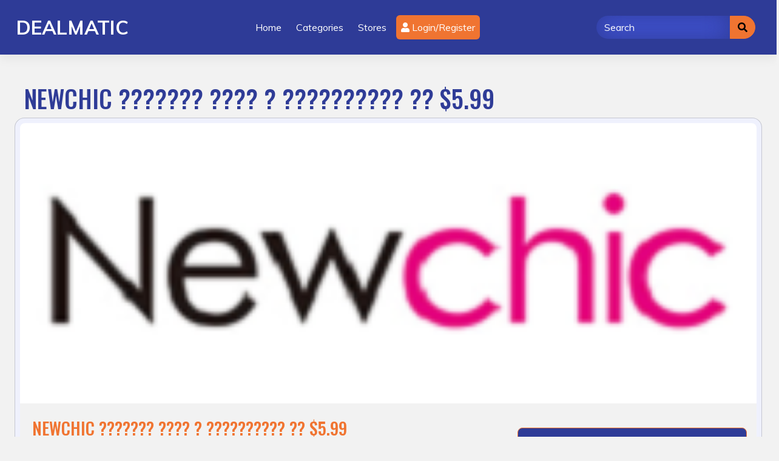

--- FILE ---
content_type: text/html; charset=UTF-8
request_url: https://dealmatic.in/coupons/newchic-5-99/
body_size: 20488
content:
<!DOCTYPE html>
<html lang="en-US" prefix="og: http://ogp.me/ns#">

<head>
	<meta charset="UTF-8">
	<meta name="viewport" content="width=device-width, initial-scale=1">
	<meta http-equiv="X-UA-Compatible" content="IE=edge">
	<link rel="profile" href="http://gmpg.org/xfn/11">
	<link rel="pingback" href="https://dealmatic.in/xmlrpc.php">
	<title>Newchic ??????? ???? ? ?????????? ?? $5.99 &#8211; DealMatic</title>
<meta name='robots' content='max-image-preview:large' />
	<style>img:is([sizes="auto" i], [sizes^="auto," i]) { contain-intrinsic-size: 3000px 1500px }</style>
	<link rel='dns-prefetch' href='//use.fontawesome.com' />
<link rel='dns-prefetch' href='//fonts.googleapis.com' />
<link rel="alternate" type="application/rss+xml" title="DealMatic &raquo; Feed" href="https://dealmatic.in/feed/" />
<link rel="alternate" type="application/rss+xml" title="DealMatic &raquo; Comments Feed" href="https://dealmatic.in/comments/feed/" />
<link rel="alternate" type="application/rss+xml" title="DealMatic &raquo; Newchic ??????? ???? ? ?????????? ?? $5.99 Comments Feed" href="https://dealmatic.in/coupons/newchic-5-99/feed/" />
<script type="text/javascript">
/* <![CDATA[ */
window._wpemojiSettings = {"baseUrl":"https:\/\/s.w.org\/images\/core\/emoji\/15.0.3\/72x72\/","ext":".png","svgUrl":"https:\/\/s.w.org\/images\/core\/emoji\/15.0.3\/svg\/","svgExt":".svg","source":{"concatemoji":"https:\/\/dealmatic.in\/wp-includes\/js\/wp-emoji-release.min.js?ver=6.7.4"}};
/*! This file is auto-generated */
!function(i,n){var o,s,e;function c(e){try{var t={supportTests:e,timestamp:(new Date).valueOf()};sessionStorage.setItem(o,JSON.stringify(t))}catch(e){}}function p(e,t,n){e.clearRect(0,0,e.canvas.width,e.canvas.height),e.fillText(t,0,0);var t=new Uint32Array(e.getImageData(0,0,e.canvas.width,e.canvas.height).data),r=(e.clearRect(0,0,e.canvas.width,e.canvas.height),e.fillText(n,0,0),new Uint32Array(e.getImageData(0,0,e.canvas.width,e.canvas.height).data));return t.every(function(e,t){return e===r[t]})}function u(e,t,n){switch(t){case"flag":return n(e,"\ud83c\udff3\ufe0f\u200d\u26a7\ufe0f","\ud83c\udff3\ufe0f\u200b\u26a7\ufe0f")?!1:!n(e,"\ud83c\uddfa\ud83c\uddf3","\ud83c\uddfa\u200b\ud83c\uddf3")&&!n(e,"\ud83c\udff4\udb40\udc67\udb40\udc62\udb40\udc65\udb40\udc6e\udb40\udc67\udb40\udc7f","\ud83c\udff4\u200b\udb40\udc67\u200b\udb40\udc62\u200b\udb40\udc65\u200b\udb40\udc6e\u200b\udb40\udc67\u200b\udb40\udc7f");case"emoji":return!n(e,"\ud83d\udc26\u200d\u2b1b","\ud83d\udc26\u200b\u2b1b")}return!1}function f(e,t,n){var r="undefined"!=typeof WorkerGlobalScope&&self instanceof WorkerGlobalScope?new OffscreenCanvas(300,150):i.createElement("canvas"),a=r.getContext("2d",{willReadFrequently:!0}),o=(a.textBaseline="top",a.font="600 32px Arial",{});return e.forEach(function(e){o[e]=t(a,e,n)}),o}function t(e){var t=i.createElement("script");t.src=e,t.defer=!0,i.head.appendChild(t)}"undefined"!=typeof Promise&&(o="wpEmojiSettingsSupports",s=["flag","emoji"],n.supports={everything:!0,everythingExceptFlag:!0},e=new Promise(function(e){i.addEventListener("DOMContentLoaded",e,{once:!0})}),new Promise(function(t){var n=function(){try{var e=JSON.parse(sessionStorage.getItem(o));if("object"==typeof e&&"number"==typeof e.timestamp&&(new Date).valueOf()<e.timestamp+604800&&"object"==typeof e.supportTests)return e.supportTests}catch(e){}return null}();if(!n){if("undefined"!=typeof Worker&&"undefined"!=typeof OffscreenCanvas&&"undefined"!=typeof URL&&URL.createObjectURL&&"undefined"!=typeof Blob)try{var e="postMessage("+f.toString()+"("+[JSON.stringify(s),u.toString(),p.toString()].join(",")+"));",r=new Blob([e],{type:"text/javascript"}),a=new Worker(URL.createObjectURL(r),{name:"wpTestEmojiSupports"});return void(a.onmessage=function(e){c(n=e.data),a.terminate(),t(n)})}catch(e){}c(n=f(s,u,p))}t(n)}).then(function(e){for(var t in e)n.supports[t]=e[t],n.supports.everything=n.supports.everything&&n.supports[t],"flag"!==t&&(n.supports.everythingExceptFlag=n.supports.everythingExceptFlag&&n.supports[t]);n.supports.everythingExceptFlag=n.supports.everythingExceptFlag&&!n.supports.flag,n.DOMReady=!1,n.readyCallback=function(){n.DOMReady=!0}}).then(function(){return e}).then(function(){var e;n.supports.everything||(n.readyCallback(),(e=n.source||{}).concatemoji?t(e.concatemoji):e.wpemoji&&e.twemoji&&(t(e.twemoji),t(e.wpemoji)))}))}((window,document),window._wpemojiSettings);
/* ]]> */
</script>
<link rel='preload' as='style' onload='this.onload=null;this.rel="stylesheet"' id='litespeed-cache-dummy-css' href='https://dealmatic.in/wp-content/plugins/litespeed-cache/assets/css/litespeed-dummy.css?ver=6.7.4' type='text/css' media='all' />
<style id='wp-emoji-styles-inline-css' type='text/css'>

	img.wp-smiley, img.emoji {
		display: inline !important;
		border: none !important;
		box-shadow: none !important;
		height: 1em !important;
		width: 1em !important;
		margin: 0 0.07em !important;
		vertical-align: -0.1em !important;
		background: none !important;
		padding: 0 !important;
	}
</style>
<link rel='stylesheet' id='wp-block-library-css' href='https://dealmatic.in/wp-includes/css/dist/block-library/style.min.css?ver=6.7.4' type='text/css' media='all' />
<style id='classic-theme-styles-inline-css' type='text/css'>
/*! This file is auto-generated */
.wp-block-button__link{color:#fff;background-color:#32373c;border-radius:9999px;box-shadow:none;text-decoration:none;padding:calc(.667em + 2px) calc(1.333em + 2px);font-size:1.125em}.wp-block-file__button{background:#32373c;color:#fff;text-decoration:none}
</style>
<style id='global-styles-inline-css' type='text/css'>
:root{--wp--preset--aspect-ratio--square: 1;--wp--preset--aspect-ratio--4-3: 4/3;--wp--preset--aspect-ratio--3-4: 3/4;--wp--preset--aspect-ratio--3-2: 3/2;--wp--preset--aspect-ratio--2-3: 2/3;--wp--preset--aspect-ratio--16-9: 16/9;--wp--preset--aspect-ratio--9-16: 9/16;--wp--preset--color--black: #000000;--wp--preset--color--cyan-bluish-gray: #abb8c3;--wp--preset--color--white: #ffffff;--wp--preset--color--pale-pink: #f78da7;--wp--preset--color--vivid-red: #cf2e2e;--wp--preset--color--luminous-vivid-orange: #ff6900;--wp--preset--color--luminous-vivid-amber: #fcb900;--wp--preset--color--light-green-cyan: #7bdcb5;--wp--preset--color--vivid-green-cyan: #00d084;--wp--preset--color--pale-cyan-blue: #8ed1fc;--wp--preset--color--vivid-cyan-blue: #0693e3;--wp--preset--color--vivid-purple: #9b51e0;--wp--preset--gradient--vivid-cyan-blue-to-vivid-purple: linear-gradient(135deg,rgba(6,147,227,1) 0%,rgb(155,81,224) 100%);--wp--preset--gradient--light-green-cyan-to-vivid-green-cyan: linear-gradient(135deg,rgb(122,220,180) 0%,rgb(0,208,130) 100%);--wp--preset--gradient--luminous-vivid-amber-to-luminous-vivid-orange: linear-gradient(135deg,rgba(252,185,0,1) 0%,rgba(255,105,0,1) 100%);--wp--preset--gradient--luminous-vivid-orange-to-vivid-red: linear-gradient(135deg,rgba(255,105,0,1) 0%,rgb(207,46,46) 100%);--wp--preset--gradient--very-light-gray-to-cyan-bluish-gray: linear-gradient(135deg,rgb(238,238,238) 0%,rgb(169,184,195) 100%);--wp--preset--gradient--cool-to-warm-spectrum: linear-gradient(135deg,rgb(74,234,220) 0%,rgb(151,120,209) 20%,rgb(207,42,186) 40%,rgb(238,44,130) 60%,rgb(251,105,98) 80%,rgb(254,248,76) 100%);--wp--preset--gradient--blush-light-purple: linear-gradient(135deg,rgb(255,206,236) 0%,rgb(152,150,240) 100%);--wp--preset--gradient--blush-bordeaux: linear-gradient(135deg,rgb(254,205,165) 0%,rgb(254,45,45) 50%,rgb(107,0,62) 100%);--wp--preset--gradient--luminous-dusk: linear-gradient(135deg,rgb(255,203,112) 0%,rgb(199,81,192) 50%,rgb(65,88,208) 100%);--wp--preset--gradient--pale-ocean: linear-gradient(135deg,rgb(255,245,203) 0%,rgb(182,227,212) 50%,rgb(51,167,181) 100%);--wp--preset--gradient--electric-grass: linear-gradient(135deg,rgb(202,248,128) 0%,rgb(113,206,126) 100%);--wp--preset--gradient--midnight: linear-gradient(135deg,rgb(2,3,129) 0%,rgb(40,116,252) 100%);--wp--preset--font-size--small: 13px;--wp--preset--font-size--medium: 20px;--wp--preset--font-size--large: 36px;--wp--preset--font-size--x-large: 42px;--wp--preset--spacing--20: 0.44rem;--wp--preset--spacing--30: 0.67rem;--wp--preset--spacing--40: 1rem;--wp--preset--spacing--50: 1.5rem;--wp--preset--spacing--60: 2.25rem;--wp--preset--spacing--70: 3.38rem;--wp--preset--spacing--80: 5.06rem;--wp--preset--shadow--natural: 6px 6px 9px rgba(0, 0, 0, 0.2);--wp--preset--shadow--deep: 12px 12px 50px rgba(0, 0, 0, 0.4);--wp--preset--shadow--sharp: 6px 6px 0px rgba(0, 0, 0, 0.2);--wp--preset--shadow--outlined: 6px 6px 0px -3px rgba(255, 255, 255, 1), 6px 6px rgba(0, 0, 0, 1);--wp--preset--shadow--crisp: 6px 6px 0px rgba(0, 0, 0, 1);}:where(.is-layout-flex){gap: 0.5em;}:where(.is-layout-grid){gap: 0.5em;}body .is-layout-flex{display: flex;}.is-layout-flex{flex-wrap: wrap;align-items: center;}.is-layout-flex > :is(*, div){margin: 0;}body .is-layout-grid{display: grid;}.is-layout-grid > :is(*, div){margin: 0;}:where(.wp-block-columns.is-layout-flex){gap: 2em;}:where(.wp-block-columns.is-layout-grid){gap: 2em;}:where(.wp-block-post-template.is-layout-flex){gap: 1.25em;}:where(.wp-block-post-template.is-layout-grid){gap: 1.25em;}.has-black-color{color: var(--wp--preset--color--black) !important;}.has-cyan-bluish-gray-color{color: var(--wp--preset--color--cyan-bluish-gray) !important;}.has-white-color{color: var(--wp--preset--color--white) !important;}.has-pale-pink-color{color: var(--wp--preset--color--pale-pink) !important;}.has-vivid-red-color{color: var(--wp--preset--color--vivid-red) !important;}.has-luminous-vivid-orange-color{color: var(--wp--preset--color--luminous-vivid-orange) !important;}.has-luminous-vivid-amber-color{color: var(--wp--preset--color--luminous-vivid-amber) !important;}.has-light-green-cyan-color{color: var(--wp--preset--color--light-green-cyan) !important;}.has-vivid-green-cyan-color{color: var(--wp--preset--color--vivid-green-cyan) !important;}.has-pale-cyan-blue-color{color: var(--wp--preset--color--pale-cyan-blue) !important;}.has-vivid-cyan-blue-color{color: var(--wp--preset--color--vivid-cyan-blue) !important;}.has-vivid-purple-color{color: var(--wp--preset--color--vivid-purple) !important;}.has-black-background-color{background-color: var(--wp--preset--color--black) !important;}.has-cyan-bluish-gray-background-color{background-color: var(--wp--preset--color--cyan-bluish-gray) !important;}.has-white-background-color{background-color: var(--wp--preset--color--white) !important;}.has-pale-pink-background-color{background-color: var(--wp--preset--color--pale-pink) !important;}.has-vivid-red-background-color{background-color: var(--wp--preset--color--vivid-red) !important;}.has-luminous-vivid-orange-background-color{background-color: var(--wp--preset--color--luminous-vivid-orange) !important;}.has-luminous-vivid-amber-background-color{background-color: var(--wp--preset--color--luminous-vivid-amber) !important;}.has-light-green-cyan-background-color{background-color: var(--wp--preset--color--light-green-cyan) !important;}.has-vivid-green-cyan-background-color{background-color: var(--wp--preset--color--vivid-green-cyan) !important;}.has-pale-cyan-blue-background-color{background-color: var(--wp--preset--color--pale-cyan-blue) !important;}.has-vivid-cyan-blue-background-color{background-color: var(--wp--preset--color--vivid-cyan-blue) !important;}.has-vivid-purple-background-color{background-color: var(--wp--preset--color--vivid-purple) !important;}.has-black-border-color{border-color: var(--wp--preset--color--black) !important;}.has-cyan-bluish-gray-border-color{border-color: var(--wp--preset--color--cyan-bluish-gray) !important;}.has-white-border-color{border-color: var(--wp--preset--color--white) !important;}.has-pale-pink-border-color{border-color: var(--wp--preset--color--pale-pink) !important;}.has-vivid-red-border-color{border-color: var(--wp--preset--color--vivid-red) !important;}.has-luminous-vivid-orange-border-color{border-color: var(--wp--preset--color--luminous-vivid-orange) !important;}.has-luminous-vivid-amber-border-color{border-color: var(--wp--preset--color--luminous-vivid-amber) !important;}.has-light-green-cyan-border-color{border-color: var(--wp--preset--color--light-green-cyan) !important;}.has-vivid-green-cyan-border-color{border-color: var(--wp--preset--color--vivid-green-cyan) !important;}.has-pale-cyan-blue-border-color{border-color: var(--wp--preset--color--pale-cyan-blue) !important;}.has-vivid-cyan-blue-border-color{border-color: var(--wp--preset--color--vivid-cyan-blue) !important;}.has-vivid-purple-border-color{border-color: var(--wp--preset--color--vivid-purple) !important;}.has-vivid-cyan-blue-to-vivid-purple-gradient-background{background: var(--wp--preset--gradient--vivid-cyan-blue-to-vivid-purple) !important;}.has-light-green-cyan-to-vivid-green-cyan-gradient-background{background: var(--wp--preset--gradient--light-green-cyan-to-vivid-green-cyan) !important;}.has-luminous-vivid-amber-to-luminous-vivid-orange-gradient-background{background: var(--wp--preset--gradient--luminous-vivid-amber-to-luminous-vivid-orange) !important;}.has-luminous-vivid-orange-to-vivid-red-gradient-background{background: var(--wp--preset--gradient--luminous-vivid-orange-to-vivid-red) !important;}.has-very-light-gray-to-cyan-bluish-gray-gradient-background{background: var(--wp--preset--gradient--very-light-gray-to-cyan-bluish-gray) !important;}.has-cool-to-warm-spectrum-gradient-background{background: var(--wp--preset--gradient--cool-to-warm-spectrum) !important;}.has-blush-light-purple-gradient-background{background: var(--wp--preset--gradient--blush-light-purple) !important;}.has-blush-bordeaux-gradient-background{background: var(--wp--preset--gradient--blush-bordeaux) !important;}.has-luminous-dusk-gradient-background{background: var(--wp--preset--gradient--luminous-dusk) !important;}.has-pale-ocean-gradient-background{background: var(--wp--preset--gradient--pale-ocean) !important;}.has-electric-grass-gradient-background{background: var(--wp--preset--gradient--electric-grass) !important;}.has-midnight-gradient-background{background: var(--wp--preset--gradient--midnight) !important;}.has-small-font-size{font-size: var(--wp--preset--font-size--small) !important;}.has-medium-font-size{font-size: var(--wp--preset--font-size--medium) !important;}.has-large-font-size{font-size: var(--wp--preset--font-size--large) !important;}.has-x-large-font-size{font-size: var(--wp--preset--font-size--x-large) !important;}
:where(.wp-block-post-template.is-layout-flex){gap: 1.25em;}:where(.wp-block-post-template.is-layout-grid){gap: 1.25em;}
:where(.wp-block-columns.is-layout-flex){gap: 2em;}:where(.wp-block-columns.is-layout-grid){gap: 2em;}
:root :where(.wp-block-pullquote){font-size: 1.5em;line-height: 1.6;}
</style>
<link rel='stylesheet' id='clipmydeals-bootstrap-css-css' href='https://dealmatic.in/wp-content/themes/clipmydeals/inc/assets/css/bootstrap.min.css?ver=6.7.4' type='text/css' media='all' />
<link rel='preload' as='style' onload='this.onload=null;this.rel="stylesheet"' id='wp-bootstrap-pro-fontawesome-cdn-css' href='//use.fontawesome.com/releases/v5.0.12/css/all.css?ver=6.7.4' type='text/css' media='all' />
<link rel='stylesheet' id='clipmydeals-style-css' href='https://dealmatic.in/wp-content/themes/clipmydeals/style.css?ver=6.7.4' type='text/css' media='all' />
<link rel='stylesheet' id='clipmydeals-clipkaro-css' href='https://dealmatic.in/wp-content/themes/clipmydeals/inc/assets/css/presets/theme-option/clipkaro.css?ver=6.7.4' type='text/css' media='all' />
<link rel='stylesheet' id='clipmydeals-oswald-muli-font-css' href='//fonts.googleapis.com/css?family=Muli%3A300%2C400%2C600%2C700%2C800%7COswald%3A300%2C400%2C500%2C600%2C700&#038;ver=6.7.4' type='text/css' media='all' />
<link rel='stylesheet' id='clipmydeals-oswald-muli-css' href='https://dealmatic.in/wp-content/themes/clipmydeals/inc/assets/css/presets/typography/oswald-muli.css?ver=6.7.4' type='text/css' media='all' />
<link rel='preload' as='style' onload='this.onload=null;this.rel="stylesheet"' id='carousel-css-css' href='https://dealmatic.in/wp-content/themes/clipmydeals/inc/assets/css/carousel.css?ver=6.7.4' type='text/css' media='all' />
<script type="text/javascript" src="https://dealmatic.in/wp-includes/js/jquery/jquery.min.js?ver=3.7.1" id="jquery-core-js"></script>
<script type="text/javascript" defer src="https://dealmatic.in/wp-includes/js/jquery/jquery-migrate.min.js?ver=3.4.1" id="jquery-migrate-js"></script>
<link rel="https://api.w.org/" href="https://dealmatic.in/wp-json/" /><link rel="alternate" title="JSON" type="application/json" href="https://dealmatic.in/wp-json/wp/v2/coupons/3206" /><link rel="EditURI" type="application/rsd+xml" title="RSD" href="https://dealmatic.in/xmlrpc.php?rsd" />
<meta name="generator" content="WordPress 6.7.4" />
<link rel="canonical" href="https://dealmatic.in/coupons/newchic-5-99/" />
<link rel='shortlink' href='https://dealmatic.in/?p=3206' />
<link rel="alternate" title="oEmbed (JSON)" type="application/json+oembed" href="https://dealmatic.in/wp-json/oembed/1.0/embed?url=https%3A%2F%2Fdealmatic.in%2Fcoupons%2Fnewchic-5-99%2F" />
<link rel="alternate" title="oEmbed (XML)" type="text/xml+oembed" href="https://dealmatic.in/wp-json/oembed/1.0/embed?url=https%3A%2F%2Fdealmatic.in%2Fcoupons%2Fnewchic-5-99%2F&#038;format=xml" />
    <style type="text/css">
        #page-sub-header {
            background: #f1f1f1;
        }
    </style>
<style>.container-xl {max-width: 1250px; }:root {--cmd-header-color:#2e3b97;--cmd-header-menu-color:#ffffff; #footer-widget{
			background-color: #2d2d2d !important;
			background-image: none;
		};
		#footer-widget-wide{
			background: #2d2d2d !important;
			opacity: 85%;
		};
		#footer-get-now{
			background: #2d2d2d !important;
		}
		}</style>		<style type="text/css">
			:root {
				--cmd-header-logo-color: #ffffff			}

					</style>
<style type="text/css" id="custom-background-css">
body.custom-background { background-color: #f2f2f2; }
</style>
		<meta name="clipmydeals_version" content="8.6.4" />
			<meta name="description" content="Get Latest Coupons and Deals for your Online Shopping from DealMatic">
			<meta name="author" content="DealMatic" />
									<meta property="og:locale" content="en-US" />
			<meta property="og:title" content="Newchic ??????? ???? ? ?????????? ?? $5.99 | DealMatic" />
			<meta property="og:description" content="Get Latest Coupons and Deals for your Online Shopping from DealMatic"/>
			<meta property="og:image" content="https://cdn.admitad.com/campaign/images/2020/9/30/15671-1402d334aba57d66.png"/>
			<meta property="og:url" content="https://dealmatic.in/coupons/newchic-5-99" />
			<meta property="og:site_name" content="DealMatic" />
			<meta property="og:type" content="article" />
			<meta property="article:modified_time" content="2023-03-25T12:10:42+00:00" />
						<meta name="twitter:card" content="summary" />
						
		</head>

<body class="coupons-template-default single single-coupons postid-3206 custom-background theme-preset-active">
	<div id="page" class="site">
		<a class="skip-link screen-reader-text" href="#content">Skip to content</a>
					<header id="masthead" class="site-header d-print-none p-0" role="banner">
				<nav class="navbar navbar-expand-lg  sticky-top">
					<div class="container-xl">
						<div class="navbar-brand">
															<a class="site-title" href="https://dealmatic.in/">DealMatic</a>
							
						</div>
						<div class="d-lg-none" style="max-width:40%;">
							<form class="my-3" action="https://dealmatic.in/" method="GET">
								<div id="mobile-search" class="input-group">
									<input type="text" name="s" id="mobile-search-text" value="" class="form-control" onkeyup="cmdAjaxSearch(document.getElementById('masthead'), this.value);" autocomplete="off" placeholder="Search" />
									<button id="navbar-search-button-mobile" class="input-group-text btn btn-warning" type="submit"><i class="fa fa-search"></i></button>
								</div>
							</form>
						</div>
						<button class="navbar-toggler" type="button" data-bs-toggle="collapse" data-bs-target="#main-nav" aria-controls="main-nav" aria-expanded="false" aria-label="Toggle navigation">
							<svg type="button" class="d-xl-none" xmlns="http://www.w3.org/2000/svg" width="25" height="17" viewBox="0 0 25 17">
								<g transform="translate(-318 -20)">
									<rect width="25" height="3" rx="1.5" transform="translate(318 34)"></rect>
									<rect width="16" height="3" rx="1.5" transform="translate(327 27)"></rect>
									<rect width="25" height="3" rx="1.5" transform="translate(318 20)"></rect>
								</g>
							</svg>
						</button>

						<div id="main-nav" class="collapse navbar-collapse justify-content-center mt-3 mt-lg-0 pb-4 pb-lg-0"><ul id="menu-mainnav" class="navbar-nav flex-wrap justify-content-center"><li id="menu-item-10" class="mx-1 nav-item a1i0s0 menu-item menu-item-type-custom menu-item-object-custom menu-item-home menu-item-10"><a title="Home" href="https://dealmatic.in" class="nav-link">Home</a></li>
<li id="menu-item-50" class="mx-1 nav-item a1i0s0 menu-item menu-item-type-post_type menu-item-object-page menu-item-50"><a title="Categories" href="https://dealmatic.in/categories/" class="nav-link">Categories</a></li>
<li id="menu-item-52" class="mx-1 nav-item a1i0s0 menu-item menu-item-type-post_type menu-item-object-page menu-item-52"><a title="Stores" href="https://dealmatic.in/stores/" class="nav-link">Stores</a></li>
<li class="nav-item mx-1"><a id="cashback_login_button" class="nav-link btn " onclick="openLoginPage(event)" href="https://dealmatic.in/wp-login.php?redirect_to=%2Fcoupons%2Fnewchic-5-99%2F"><i class="fa fa-user"></i> Login/Register</a></li></ul></div>
						<form class="mx-2 d-none d-lg-block d-xl-block" method="GET" action="https://dealmatic.in/">
							<div id="desktop-search" class="input-group">
								<input type="text" id="nav-search-box" name="s" onkeyup="cmdAjaxSearch(document.getElementById('desktop-search'),this.value);" autocomplete="off" class="form-control" placeholder="Search" aria-label="Search">
								<button id="nav-search-button" class="btn btn-warning my-2 my-sm-0" type="submit"><i class="fa fa-search"></i></button>
							</div>
						</form>
					</div>
	</nav>
	</header><!-- #masthead -->

	
	<div id="content" class="site-content mt-1 mt-lg-0 mb-5">

		
		
		
		
		
				<div class="cmd-single-coupons container-fluid pt-5">
		<div class="row mx-0">
		
		<section id="primary" class="content-area order-md-1 col">
			<main id="main" class="site-main" role="main">

				
				<div class="row">
						<h1 class="d-print-none single-title mx-3">Newchic ??????? ???? ? ?????????? ?? $5.99</h1>
							<div class="d-print-none">
		<article id="coupon-list-3206" class="card p-2 rounded-4 expired-coupon deal post-3206 coupons type-coupons status-publish hentry offer_categories-accessories-bags offer_categories-clothing offer_categories-marketplaces-including-chinese-stores offer_categories-shoes offer_categories-watches-jewelry stores-newchic-ww">
    <img src="https://cdn.admitad.com/campaign/images/2020/9/30/15671-1402d334aba57d66.png" alt="Newchic WW - Newchic ??????? ???? ? ?????????? ?? $5.99" class="card-img-top rounded-top-3" />    <div class="row mx-0 rounded-bottom-2">

        <!-- <div class=" col-md-3 px-0 text-center">
			<div class="cmd-badge-text d-flex align-items-center text-center ps-4 h-100" style="background-color: #777777 !important;">
								<h3 class="text-white w-100" style="font-size:3em; line-height: unset;">20%</h3>
			</div>
		</div> -->


        <div class=" col-md-12 px-0">

            <div class="p-2 px-3 rounded-bottom-3" style="background-color: #f2f2f2;">

                <div class="row">

                    <div class="card-body col-md-8">
                                                    <h1 class="card-title fs-3 mt-0 pb-0">
                                <a class="coupon-title" href="https://dealmatic.in/coupons/newchic-5-99/" rel="bookmark">Newchic ??????? ???? ? ?????????? ?? $5.99 </a>
                            </h1>
                                                <div class="card-text mt-4">
                            <p>Enjoy big savings with this voucher. Don’t miss out, valid for limited period only.</p>                        </div>

                    </div>

                    <div class="col-md-4 mt-3">

                        <div class="row">

                            
                            <div class="col-12">
                                
    <a class="coupon-button deal-button text-white btn btn-primary btn-lg d-block my-3" style="" href="https://dealmatic.in/cpn/3206/" onclick="cmdShowOffer(event,'newchic-ww','#coupon-list-3206','Newchic ??????? ???? ? ?????????? ?? $5.99');" target="_blank" rel="nofollow noindex">
        <span>Activate Deal</span>
    </a>

                            </div>
                        </div>
                    </div>

                </div>

                <div class="row">
                    <div class="cmd-tax-tags cmd-tax-tags-list col mb-3 small">
                        <i class="fa fa-tags"></i> <a href="https://dealmatic.in/store/newchic-ww/" rel="tag">Newchic WW</a>,  <a href="https://dealmatic.in/offer-category/accessories-bags/">Accessories &amp; Bags</a>, <a href="https://dealmatic.in/offer-category/clothing/">Clothing</a>, <a href="https://dealmatic.in/offer-category/marketplaces-including-chinese-stores/">Marketplaces (including Chinese Stores)</a>, <a href="https://dealmatic.in/offer-category/shoes/">Shoes</a>, <a href="https://dealmatic.in/offer-category/watches-jewelry/">Watches &amp; Jewelry</a>                    </div>

                                    </div>
                                    <div class="badge bg-danger mb-3">Expired On January 1, 1970</div>
                                <div class="flex justify-between items-center mb-3 pb-1 d-md-none small text-primary">
                                                                <div class="float-end">
                            <a class="card-link" href="https://dealmatic.in/coupons/newchic-5-99/#comments">
                                <i class="fa fa-comment"></i> 0                            </a>
                        </div>
                                    </div>
                <div class="card-footer col-md-12 small bg-transparent d-flex justify-content-between align-items-center px-0 w-100 pb-0 d-none d-md-flex" style="z-index:2">

                                        
                                            <div class="float-end d-none d-md-block">
                            <a class="card-link" href="https://dealmatic.in/coupons/newchic-5-99/#comments">
                                <i class="fa fa-comment"></i> 0                            </a>
                        </div>
                    
                </div>

            </div>
        </div>

    </div> <!-- row ends -->
</article><!-- #post-## -->	</div>

					</div>

					<div class="row d-print-none">
						<div class="col">
							
	<nav class="navigation post-navigation" aria-label="Posts">
		<h2 class="screen-reader-text">Post navigation</h2>
		<div class="nav-links"><div class="nav-previous"><a href="https://dealmatic.in/coupons/newchic-30/" rel="prev">Newchic ?????? 30% ?? ????? ??? ????</a></div><div class="nav-next"><a href="https://dealmatic.in/coupons/newchic-10-2/" rel="next">Newchic ?????? 10% ?? ??????? ?????? ??? ????????</a></div></div>
	</nav>
<div id="comments" class="comments-area d-print-none">

    
    	<div id="respond" class="comment-respond">
		<h3 id="reply-title" class="comment-reply-title">Leave a Reply <small><a rel="nofollow" id="cancel-comment-reply-link" href="/coupons/newchic-5-99/#respond" style="display:none;">Cancel Reply</a></small></h3><form action="https://dealmatic.in/wp-comments-post.php" method="post" id="commentform" class="comment-form" novalidate><p class="comment-notes"><span id="email-notes">Your email address will not be published.</span> <span class="required-field-message">Required fields are marked <span class="required">*</span></span></p><p><textarea placeholder="Start typing..." id="comment" class="form-control" name="comment" cols="45" rows="8" aria-required="true"></textarea></p><p class="comment-form-author"><label for="author">Name <span class="required">*</span></label> <input id="author" name="author" type="text" value="" size="30" maxlength="245" autocomplete="name" required /></p>
<p class="comment-form-email"><label for="email">Email <span class="required">*</span></label> <input id="email" name="email" type="email" value="" size="30" maxlength="100" aria-describedby="email-notes" autocomplete="email" required /></p>
<p class="comment-form-url"><label for="url">Website</label> <input id="url" name="url" type="url" value="" size="30" maxlength="200" autocomplete="url" /></p>
<p class="comment-form-cookies-consent"><input id="wp-comment-cookies-consent" name="wp-comment-cookies-consent" type="checkbox" value="yes" /> <label for="wp-comment-cookies-consent">Save my name, email, and website in this browser for the next time I comment.</label></p>
<p class="form-submit"><input name="submit" type="submit" id="commentsubmit" class="submit" value="Post Comment" /> <input type='hidden' name='comment_post_ID' value='3206' id='comment_post_ID' />
<input type='hidden' name='comment_parent' id='comment_parent' value='0' />
</p></form>	</div><!-- #respond -->
	
</div><!-- #comments -->
						</div>
					</div>

				
			</main><!-- #main -->
		</section><!-- #primary -->

				</div> <!-- row -->
	</div> <!-- container -->
</div><!-- #page -->


	
	</div><!-- #content -->
	    <div id="footer-widget" class="p-5 d-print-none">
        <!--  -->
        <div class=" row">
                            <div class="col-12 col-md-4"><section id="text-7" class="widget widget_text"><h3 class="widget-title">About Dealmatic</h3>			<div class="textwidget"><ul>
<li><strong><a href="https://dealmatic.in/#">About us</a></strong></li>
<li><strong><a href="https://dealmatic.in/#">Press</a></strong></li>
<li><strong><a href="https://dealmatic.in/blog/">Blog</a></strong></li>
<li><strong><a href="https://dealmatic.in/#">Testimonial</a></strong></li>
<li><strong><a href="https://dealmatic.in/#">FAQ</a></strong></li>
</ul>
</div>
		</section></div>
                                        <div class="col-12 col-md-4"><section id="text-8" class="widget widget_text"><h3 class="widget-title">Important Pages</h3>			<div class="textwidget"><ul>
<li><strong><a href="https://dealmatic.in/#">Refer and Earn</a></strong></li>
<li><strong><a href="https://dealmatic.in/terms-of-use">Terms Of Use</a></strong></li>
<li><strong><a href="https://dealmatic.in/privacy-policy">Privacy Policy</a></strong></li>
<li><a href="https://dealmatic.in/definitions"><strong>Definitions</strong></a></li>
</ul>
</div>
		</section></div>
                                        <div class="col-12 col-md-4"><section id="media_image-5" class="widget widget_media_image"><h3 class="widget-title">Download our App from here</h3><a href="https://dealmatic.in/#"><img class="image " src="https://demo.clipmydeals.com/5/wp-content/uploads/2021/03/gplay-300x89.png" alt="" width="150" height="44" decoding="async" loading="lazy" /></a></section><section id="media_image-6" class="widget widget_media_image"><a href="https://dealmatic.in/#"><img class="image " src="https://demo.clipmydeals.com/5/wp-content/uploads/2021/03/app-store-shiny-300x102.png" alt="" width="150" height="51" decoding="async" loading="lazy" /></a></section></div>
                    </div>
    </div>
		<footer id="colophon" class="site-footer bg-dark text-light d-print-none" role="contentinfo">
		<div class="container-fluid pb-4 my-4">
			<div class="site-info row">
				<div class="col-12 col-md-6 text-center footer-text-left">&copy 2023 <a href="https://dealmatic.in">Dealmatic</a></div>
				<div class="col-12 col-md-6 text-center footer-text-right">Dealmatic : Leading Discount Coupon Website</div>
			</div><!-- close .site-info -->
		</div>
	</footer><!-- #colophon -->

	<style>
	.overlayClose {
		position: absolute;
		right: 10px;
		top: 10px;
		z-index: 1051;
	}
</style>
<!-- Login Modal -->
<div class="modal hide fade in" id="loginModal" tabindex="20" style="z-index: 100000;" role="dialog" aria-labelledby="loginModal" aria-hidden="true" data-backdrop="static" data-keyboard="false">
	<div class="modal-dialog modal-dialog-centered modal-lg"  role="document">
		<div class="modal-content">
			<div id="loginModalHeader" class="modal-header bg-dark border-0">
				<h5 id="loginModalTitle" class="modal-title mx-auto my-auto text-center text-white" id="loginModal"> Login/Register </h5>
				<button onclick="cmdHandleScrollClearCookie(false)" type="button" class="close p-0 m-0 btn loginCloseBtn" data-bs-dismiss="modal" aria-label="Close">
					<svg style="fill: white;" xmlns="http://www.w3.org/2000/svg" height="1em" viewBox="0 0 384 512">
						<path d="M342.6 150.6c12.5-12.5 12.5-32.8 0-45.3s-32.8-12.5-45.3 0L192 210.7 86.6 105.4c-12.5-12.5-32.8-12.5-45.3 0s-12.5 32.8 0 45.3L146.7 256 41.4 361.4c-12.5 12.5-12.5 32.8 0 45.3s32.8 12.5 45.3 0L192 301.3 297.4 406.6c12.5 12.5 32.8 12.5 45.3 0s12.5-32.8 0-45.3L237.3 256 342.6 150.6z" />
					</svg>
				</button>
			</div>
							<div id="login-widget-area-above" class="">
					<section id="media_image-7" class="w-100 m-0 widget widget_media_image"><img class="image " src="https://demo.clipmydeals.com/5/wp-content/uploads/2021/04/Symmetric-banner.png" alt="" width="4000" height="1000" decoding="async" loading="lazy" /></section>				</div>
						<div class="modal-body py-5 border-0">
				<div id="loginModalBody" class="row mx-auto d-flex justify-content-center">
					<div class="col-md-6 col-sm-8 col-10" style="width:25rem;">
						<form id="cmd_login_form" onsubmit="cmdAjaxLogin(event, 'login')" method="post">
							<div id="cmd_login_status">
							</div>

							<div class="login-username form-group mb-3">
								<label for="cmd_login_username">Username/Email</label>
								<input type="text" name="cmd_login_username" id="cmd_login_username" class="input form-control" value="" size="20" required autocapitalize="off">
							</div>

							<div class="login-password form-group mb-3">
								<label for="cmd_login_password">Password</label>
								<input type="password" name="cmd_login_password" id="cmd_login_password" class="input form-control" value="" size="25" required>
							</div>

							<div class="login-remember form-group mb-3">
								<div class="form-check">
									<input class="form-check-input" type="checkbox" name="rememberme" id="cmd_login_remember">
									<label class="form-check-label ml-2" for="cmd_login_remember">Remember Me</label>
								</div>
							</div>

							<div class="form-row d-flex justify-content-center">
								<div class="login-submit col-md-6 form-group mb-3">
									<input type="submit" name="submit" class="form-control submit_button btn btn-primary" value="Login">
								</div>
							</div>

							<input type="hidden" id="cmd_login_security" name="cmd_login_security" value="6d53b2c6c3" /><input type="hidden" name="_wp_http_referer" value="/coupons/newchic-5-99/" />							<input type="checkbox" name="reload" id="cmd_login_reload" hidden>
							<input type="checkbox" name="reload" id="cmd_login_subscribe_notifications" hidden>
						</form>

						<div class="d-flex justify-content-center">
							<div class="lost-pass">
																	<span role="button" class="text-primary" onclick="cmdToggleLoginPanel('register','login,changePassword')">Register</span> |
																<span role="button" class="text-primary" onclick="cmdToggleLoginPanel('changePassword','login,register')">Lost your password</span>
							</div>
						</div>
					</div>
				</div>
									<div id="registerModalBody" class="row mx-auto justify-content-center d-none">
						<div class="col-md-6 col-sm-8 col-10" style="width:25rem;">
							<form id="cmd_register_form" onsubmit="cmdAjaxLogin(event, 'register')" method="post">
								<div id="cmd_register_status">
								</div>

								<div class="register-username form-group my-2">
									<label for="cmd_register_username">Username</label>
									<input type="text" name="cmd_register_username" id="cmd_register_username" class="input form-control" value="" size="20" required autocapitalize="off" autocomplete="off">
								</div>

								<div class="register-email form-group my-2">
									<label for="cmd_register_email">Email</label>
									<input type="email" name="cmd_register_email" id="cmd_register_email" class="input form-control" value="" required autocapitalize="off">
								</div>
								
								<div class="register-message form-group my-2">
									<div class="form-check pl-0">
										<label class="form-check-label w-100 text-center text-muted" for="cmd_register_message">Registration confirmation will be emailed to you.</label>
									</div>
								</div>

								<div class="form-row d-flex justify-content-center my-2">
									<div class="register-submit col-md-6 form-group">
										<input type="submit" name="submit" class="form-control submit_button btn btn-primary" value="Register">
									</div>
								</div>

								<input type="hidden" id="cmd_register_security" name="cmd_register_security" value="8fe3ff6f6b" /><input type="hidden" name="_wp_http_referer" value="/coupons/newchic-5-99/" />																<input type="text" name="first_name" id="cmd_register_first_name" class="input form-control" value="">
								<input type="text" name="last_name" id="cmd_register_last_name" class="input form-control" value=" ">
								<input type="checkbox" name="reload" id="cmd_register_reload" hidden>
								<input type="checkbox" name="reload" id="cmd_register_subscribe_notifications" hidden>
							</form>

							<div class="d-flex justify-content-center">
								<div class="lost-pass">
									Already have an Account ? <span role="button" class="text-primary" onclick="cmdToggleLoginPanel('login','register','changePassword')">Login</span>
								</div>
							</div>
						</div>
					</div>
								<div id="changePasswordModalBody" class="row mx-auto justify-content-center d-none">
					<div class="col-md-6 col-sm-8 col-10" style="width:25rem;">
						<form id="cmd_changePassword_form" onsubmit="cmdAjaxChangePassword(event, 'changePassword')" method="post">
							<div id="cmd_changePassword_status">
							</div>

							<div class="changePassword-email form-group mb-3">
								<label for="cmd_changePassword_email">Email</label>
								<input type="email" name="cmd_changePassword_email" id="cmd_changePassword_email" class="input form-control" value="" size="20" required autocapitalize="off" autocomplete="off">
							</div>

							<div class="form-row d-flex justify-content-center mb-3">
								<div class="password-submit col-md-6 form-group">
									<input type="submit" name="submit" class="form-control submit_button btn btn-primary" value="Get OTP">
								</div>
							</div>
							<input type="hidden" id="cmd_changePassword_security" name="cmd_changePassword_security" value="2655763e97" /><input type="hidden" name="_wp_http_referer" value="/coupons/newchic-5-99/" />						</form>

						<div class="d-flex justify-content-center">
							<div class="lost-pass">
								Already have an Account ? <span role="button" class="text-primary" onclick="cmdToggleLoginPanel('login','changePassword')">Login</span>
							</div>
						</div>
					</div>
				</div>
				<div id="checkOtpModalBody" class="row mx-auto justify-content-center d-none">
					<div class="col-md-6 col-sm-8 col-10" style="width:25rem;">
						<form id="cmd_checkOtp_form" onsubmit="cmdAjaxChangePassword(event, 'checkOtp')" method="post">
							<div id="cmd_checkOtp_status">
								<div class="alert alert-success">OTP has been sent to your email address </div>
							</div>
							<div class="checkOtp-otp form-group my-2">
								<label for="cmd_checkOtp_otp">Enter OTP</label>
								<input type="password" name="cmd_checkOtp_otp" id="cmd_checkOtp_otp" class="input form-control" value="" size="20" required autocapitalize="off" autocomplete="off">
							</div>
							<div class="form-row d-flex justify-content-center">
								<div class="password-submit col-md-6 form-group my-2">
									<input type="submit" name="submit" class="form-control submit_button btn btn-primary" value="Submit">
								</div>
							</div>
							<input type="hidden" id="cmd_checkOtp_security" name="cmd_checkOtp_security" value="db9ba19e58" /><input type="hidden" name="_wp_http_referer" value="/coupons/newchic-5-99/" />						</form>
					</div>
				</div>
				<div id="setPasswordModalBody" class="row mx-auto justify-content-center d-none">
					<div class="col-md-6 col-sm-8 col-10" style="width:25rem;">
						<form id="cmd_setPassword_form" onsubmit="cmdAjaxChangePassword(event,'setPassword')" method="post">
							<div id="cmd_setPassword_status">
								<div class="alert alert-success">OTP has been verified. Reset Your Password. </div>
							</div>
							<div class="setPassword-otp form-group mt-4">
								<label for="cmd_setPassword_password">New Password</label>
								<input type="password" name="cmd_setPassword_password" id="cmd_setPassword_password" class="input form-control" value="" size="20" required autocapitalize="off" autocomplete="off">
							</div>
							<div class="setPassword-otp form-group mt-4">
								<label for="cmd_setPassword_confirm">Confirm Password</label>
								<input type="password" name="cmd_setPassword_confirm" id="cmd_setPassword_confirm" class="input form-control" value="" size="20" required autocapitalize="off" autocomplete="off">
							</div>
							<div class="form-row d-flex justify-content-center">
								<div class="password-submit col-md-6 form-group mt-4">
									<input type="submit" name="submit" class="form-control submit_button btn btn-primary" value="Submit">
								</div>
							</div>
							<input type="hidden" id="cmd_setPassword_security" name="cmd_setPassword_security" value="88e78adffb" /><input type="hidden" name="_wp_http_referer" value="/coupons/newchic-5-99/" />							<input type="hidden" name="cmd_setPassword_otp" id="cmd_setPassword_otp" />
							<input type="hidden" name="cmd_setPassword_user_id" id="cmd_setPassword_user_id" />
						</form>
					</div>
				</div>
			</div>
						
		</div>
	</div>

</div>		<script>
			function cmdHandleScrollClearCookie(handleScroll = true) {
				var cookie = getCookie('cmdShowOfferCookie');
				if (cookie.includes('elementId') && handleScroll) {
					data = JSON.parse(cookie);
					console.log(data)
					var elementId = data.elementId
					if (elementId.includes('modal')) {
						if (document.querySelector(elementId)) {
							jQuery(data.elementId).modal('show');
						}
						elementId = elementId.replace("modal", data.name);
					}
					var current_item = document.querySelector(elementId);
					if (current_item != null) {
						var parent_carousel = current_item.closest('.carousel');
						if (parent_carousel != null && elementId.includes("carousel")) {
							var active_item = parent_carousel.getElementsByClassName('active')[0];
							active_item.classList.remove('active');

							var all_items = parent_carousel.getElementsByClassName('carousel-item')
							for (var i = 0; i < all_items.length, all_items[i].id != current_item.id; i++);
							i = cmdGetItemsPerSlide() - (all_items.length - i);

							while (i >= 1 && i <= 3 && i-- > 0)
								if (current_item.previousElementSibling) current_item = current_item.previousElementSibling;

							current_item.classList.add('active');
							window.scrollTo({
								top: parent_carousel.getBoundingClientRect().top - 100,
								behavior: "smooth"
							});
						} else {
							console.log(current_item.getBoundingClientRect().top - 100)
							window.scrollTo({
								top: current_item.getBoundingClientRect().top - 100,
								behavior: "smooth"
							});
						}
						// Popup
						if (((data.name == "popup" || data.name == "show_coupon") && false) || (false)) {
							jQuery('#showCouponModal').modal('show');
						}
					}
				}
				if ((false) || (false)) {
					jQuery('#showCouponModal').modal('show');
				}

				setCookie('cmdShowOfferCookie', '');
			};

			function cmdHandleOffer(userID = '', isCarousel = false) {
				var data = {};
				try {
					data = JSON.parse(getCookie('cmdShowOfferCookie'));
					data.name = decodeURIComponent(data.name)
				} catch (e) {
					return false;
				}
				setCookie('storesVisited', `${getCookie('storesVisited')}${data.slug}|`);
				if (!data.url.includes('str') && (window.location.href.includes('iosView') || window.location.href.includes('androidView'))) {
					var details = `${data.elementId} ${data.url}`;
					iosAppMessage.postMessage(details.replace('#', ''));
					if (!data.dont_reload) {
						iosAppMessage.postMessage('login-reload'); //refresh to show code
					} else {
						jQuery('#loginModal').modal('hide');
					}
					return;
				}
				if (data.name == "show_coupon") {
					let modal = 'compulsory';
					let loggedIn = false;
					let maxCount = -1;

					let cookieCount = getCookie('cmdShowOfferCount');
					cookieCount = (cookieCount != "" ? (parseInt(cookieCount)) : 0);
					if (loggedIn || modal == 'no' || (modal == 'optional' && maxCount != -1 && maxCount <= cookieCount)) {
						setCookie('id', `${data.elementId.split('-')[2]}`);
					} else {
						setCookie('id', '');
					}
					if (isCarousel) {
						window.open(`${location.href.split('#')[0].split('?')[0]}?showCoupon=${data.elementId.split('-')[2]}&isCarousel=${isCarousel}${data.elementId}`);
					} else {
						window.open(`${location.href.split('#')[0].split('?')[0]}?showCoupon=${data.elementId.split('-')[2]}`);
					}
					location.href = `${data.url}${userID}`;
					return;
				}

				// logic below only works if name is not 'show_coupon' as location.href redirects to store page
				if (data.name == "app_code") {
					// element.className = element.className.replace('REMOVE-CLASS', 'ADD-CLASS')
					document.querySelectorAll(`.${data.slug}-app-code-hidden`).forEach(ele => {
						ele.classList.add('d-none');
						ele.classList.remove('d-inline-block');
					});
					document.querySelectorAll(`.${data.slug}-app-code-revealed`).forEach(ele => {
						ele.classList.add('d-block');
						ele.classList.remove('d-none');
					});
				}

				window.open(`${data.url}${userID}`);
				if (userID != '') {
					// Goto Top Of Page Before Refresh to Avoid Reverse Scrolling after Reloading
					window.scrollTo({
						top: 0
					});
					window.location.reload(true);
				} else {
					setCookie('cmdShowOfferCookie', '');
				}
			}



			function cmdShowOffer(event, slug, elementId, title, name = null, id = null, isCarousel = false) {
				event.preventDefault();

				var url = event.target.closest('a').href;
				setCookie('cmdShowOfferCookie', JSON.stringify({
					'slug': slug,
					'name': encodeURIComponent(name),
					'elementId': elementId,
					'url': url
				}));

				if (typeof gtag !== 'undefined') {
					var event_data = {
						'event_category': typeof name !== 'undefined' && name != 'false' ? name : slug,
						'event_label': title,
					}
					gtag('event', 'view_item', event_data)
				}

				var modal = 'compulsory';
				var loggedIn = false;
				var maxCount = -1;
				var showWordpressLogin = false;

				var cookieCount = getCookie('cmdShowOfferCount');
				cookieCount = (cookieCount != "" ? (parseInt(cookieCount)) : 0);

				if (loggedIn || modal == 'no' || (modal == 'optional' && maxCount != -1 && maxCount <= cookieCount)) {
					if (id != null) {
						kCopy(`${id}`, null);
					}
					cmdHandleOffer('', isCarousel);
				} else if (showWordpressLogin) {
					window.location.href = 'https://dealmatic.in/wp-login.php?redirect_to=%2Fcoupons%2Fnewchic-5-99%2F';

				} else {
					setCookie('cmdShowOfferCount', cookieCount + 1)

					setCookie('storesVisited', `${getCookie('storesVisited')}${slug}|`);
					if (window.location.href.includes('iosView')) {
						var details = `login ${elementId} ${url}`;
						iosAppMessage.postMessage(details.replace('#', ''));
						return;
					}
					if (isCarousel) {
						jQuery('#loginModalSkipPopup').removeClass('d-none').addClass('d-flex');
						jQuery('#loginModalSkipInline').removeClass('d-flex').addClass('d-none');

					} else {
						jQuery('#loginModalSkipInline').removeClass('d-none').addClass('d-flex');
						jQuery('#loginModalSkipPopup').removeClass('d-flex').addClass('d-none');

					}

					jQuery('#loginModal').modal('show');
				}
			}

			function cmdAjaxSearch(child, search = '') {
				if (document.getElementById('search_results')) document.getElementById('search_results').remove()
				if (search == '') {
					search = child.value ?? ''
				}
				if (search.length > 3) {
					child.insertAdjacentHTML('afterend', '<div id="search_results" class="list-group mt-0 mt-lg-1 shadow-lg position-absolute bg-dark text-light fs-6"></div>')
					var results = document.getElementById('search_results')
					results.innerHTML = '<div class="list-group-item bg-dark text-light">Loading</div>'
					var form = new FormData()
					form.append('action', 'clipmydeals_ajax_search')
					form.append('search', search)
					fetch('https://dealmatic.in/wp-admin/admin-ajax.php', {
							method: 'POST',
							body: form
						})
						.then((res) => res.text())
						.then((html) => {
							results.innerHTML = html
						})
				}
			}

			document.querySelectorAll('.cmd-featuredoffers-widget').forEach((ele, idx) => {
				ele.classList.remove("grid-1", "grid-2", "grid-3", "grid-4");
				ele.classList.add(`grid-${cmdGetItemsPerSlide()}`);
			})

			function cmdGetItemsPerSlide() {
				var smaller_screen_area = false;
				var windowSize = window.innerWidth;
				if (windowSize < 768) return 1;
				if (windowSize < 992 || (windowSize < 1200 && smaller_screen_area)) return 2;
				if (windowSize < 1200 || smaller_screen_area) return 3;
				return 4;
			}

			function cmdSetCarouselParameters(title) {
				var carousel = document.querySelector(title);
				var controls = document.querySelectorAll(`${title} .carousel-control-prev, ${title} .carousel-control-next`);

				var itemsPerSlide = cmdGetItemsPerSlide();
				var totalItems = document.querySelectorAll(`${title} .carousel-item`).length;

				carousel.parentNode.classList.remove("grid-1", "grid-2", "grid-3", "grid-4");
				carousel.parentNode.classList.add(`grid-${itemsPerSlide}`);

				if (totalItems <= itemsPerSlide) {
					carousel.removeAttribute('data-ride');
					controls.forEach(function(control) {
						control.classList.add("d-none")
					});
				} else {
					carousel.setAttribute('data-ride', 'carousel');
					controls.forEach(function(control) {
						control.classList.remove("d-none")
					});
				}

				jQuery(title).on("slide.bs.carousel", function(e) {
					var idx = [...e.relatedTarget.parentNode.children].indexOf(e.relatedTarget);
					if (idx >= totalItems - (itemsPerSlide - 1) || idx == totalItems - 1) {
						var it = itemsPerSlide - (totalItems - idx);
						for (var i = 0; i < it; i++) {
							var ele = document.querySelectorAll(`${title} .carousel-item`)[e.direction == 'left' ? i : 0]
							ele.parentNode.appendChild(ele);
						}
					}
				});
			};

			function openProduct(event, url, id, title) {
				event.preventDefault();
				if (typeof gtag !== 'undefined') {
					var event_data = {
						'event_category': 'product',
						'event_label': title,
					}
					gtag('event', 'view_item', event_data)
				}

				var modal = 'compulsory';
				var loggedIn = false;
				var maxCount = -1;
				var showWordpressLogin = false;

				var cookieCount = getCookie('cmdShowOfferCount');
				cookieCount = (cookieCount != "" ? (parseInt(cookieCount)) : 0);

				setCookie('cmdShowOfferCookie', JSON.stringify({
					'slug': id,
					'name': encodeURIComponent(title),
					'elementId': 'product-' + id,
					'url': url,
					'dont_reload': true
				}));

				if (loggedIn || modal == 'no' || (modal == 'optional' && maxCount != -1 && maxCount <= cookieCount)) {
					cmdHandleOffer();

				} else {

					setCookie('cmdShowOfferCount', cookieCount + 1)
					if (window.location.href.includes('iosView')) {
						iosAppMessage.postMessage('login product-' + id + ' ' + url);
						return;
					}

					jQuery('#cmd_login_reload').prop('checked', false);
					jQuery('#loginModalSkipPopup').removeClass('d-none').addClass('d-flex');
					jQuery('#loginModalSkipInline').removeClass('d-flex').addClass('d-none');
					jQuery('#loginModal').modal('show');

				}

			}

			function openLoginPage(event) {
				event.preventDefault();
				var url = 'https://dealmatic.in/wp-login.php?redirect_to=%2Fcoupons%2Fnewchic-5-99%2F';
				if (window.location.href.includes('iosView')) {
					iosAppMessage.postMessage('login');
					return;
				}
				window.location.href = url
			}

			function cmdInitializeCarousel() {
				document.querySelectorAll('.cmd-featuredoffers-widget>div').forEach(ele => cmdSetCarouselParameters(`#${ele.id}`));
			}

			function cmdLoadLoginModal(subscribeNotifications = false) {

				if (window.location.href.includes('iosView')) {
					iosAppMessage.postMessage('login');
					return;
				}

				jQuery('#cmd_login_reload').prop('checked', true);
				jQuery('#cmd_register_reload').prop('checked', true);
				jQuery('#cmd_login_subscribe_notifications').prop('checked', subscribeNotifications);
				jQuery('#cmd_register_subscribe_notifications').prop('checked', subscribeNotifications);
				jQuery('#loginModalSkip').removeClass('d-flex').addClass('d-none');
				jQuery('#loginModal').modal('show');
			}

			window.onload = () => {
				cmdHandleScrollClearCookie();
				cmdInitializeCarousel();

				if (true) cmdHandleNotification(true);

				const cmd_logged_out = getCookie('clipmydeals_logged_out');
				if (cmd_logged_out) {
					if (typeof iosAppMessage !== 'undefined')
						iosAppMessage.postMessage('logout');
					setCookie('clipmydeals_logged_out', '', -1);
				}

				const cmd_logged_in = getCookie('clipmydeals_logged_in');
				if (cmd_logged_in) {
					if (typeof iosAppMessage !== 'undefined')
						iosAppMessage.postMessage(`loggedin-${cmd_logged_in}`);
					setCookie('clipmydeals_logged_out', '', -1);
				}
			}

			window.onresize = () => {
				cmdInitializeCarousel();
			}
			window.addEventListener("load", (event) => {
				document.querySelectorAll(".cmd-slider-widget").forEach(element => {
					if (element.scrollWidth == element.offsetWidth) {
						element.classList.add("justify-content-center");
						element.classList.remove("overflow-x-scroll");
					} else {
						element.classList.add('justify-content-start', 'overflow-x-scroll');
					}
				})
				document.querySelectorAll("#recent-post").forEach(element => {
					if (element.scrollWidth == element.offsetWidth) {
						element.classList.remove("overflow-x-scroll");
					} else {
						element.classList.add('overflow-x-scroll');
					}
				})
			});


								</script>
				<script>
			let isSubscribed = false;

			function cmdOnSubscriptionButtonClick(event) {
				event.preventDefault();
				if (false) {
					if (window.location.href.includes('iosView') || window.location.href.includes('androidView')) {
						iosAppMessage.postMessage(`notification_call`);
						return;
					}
					var msg = isSubscribed ? 'Unsubscribing...' : 'Subscribing...';
					cmdSubscriptionButtonState(true, msg);
					if (!isSubscribed) cmdCreateSubscription();
					else cmdRemoveSubscription();
					isSubscribed = !isSubscribed;
				} else {
					cmdLoadLoginModal(true);
				}

			}

			function cmdCheckForUserSubscription() {
				navigator.serviceWorker.getRegistration('https://dealmatic.in/wp-content/themes/clipmydeals/inc/assets/js/clipmydeals-sw.js')
					.then(serviceWorkerRegistration => serviceWorkerRegistration.pushManager.getSubscription())
					.then(subscription => {
						if (subscription) isSubscribed = true
						var msg = isSubscribed ? 'Disable Push Notifications' : 'Enable Push Notifications';
						cmdSubscriptionButtonState(false, msg)
					})
					.catch(e => {
						console.log('Cannot subscribe to notifications', e);
						var msg = Notification.permission == 'denied' ? 'Notifications denied by user.' :
							'Failed to enable notifications.';
						cmdSubscriptionButtonState(true, msg);
					})
			}

			function cmdSubscriptionButtonState(disabled, content, showText = false) {
				let pushButtons = document.querySelectorAll('.cmd-subscription-button');
				pushButtons.forEach(function(pushButton) {
					if (!pushButton || (!false && !showText)) return;
					pushButton.disabled = disabled;
					pushButton.innerHTML = content;
				});
			}

			function cmdRemoveSubscription() {
				navigator.serviceWorker.getRegistration('https://dealmatic.in/wp-content/themes/clipmydeals/inc/assets/js/clipmydeals-sw.js')
					.then(serviceWorkerRegistration => serviceWorkerRegistration.pushManager.getSubscription())
					.then(subscription => {
						if (!subscription) {
							cmdSubscriptionButtonState(false, 'Enable Push Notifications');
							return;
						} else {
							return cmdSendSubscriptionToServer(subscription, 'DELETE');
						}
					})
					.then(subscription => {
						if (subscription) subscription.unsubscribe()
					})
					.then(() => cmdSubscriptionButtonState(false, 'Enable Push Notifications'))
					.catch(e => {
						cmdSubscriptionButtonState(true, 'Failed to unsubribe user');
					});
			}

			function cmdCreateSubscription(onlyRegisterServiceWorker = false) {
				var applicationServerKey = 'BMPhlsZb1SL1OVk3e-lVzZCJLqTDagi_MkBzN5wCSU_E9BMBXW7R2gKYnXEp2FZ-x3UiHLJzgfwmMYsA-4h94uw'
				return cmdCheckNotificationPermission()
					.then(() => navigator.serviceWorker.getRegistration('https://dealmatic.in/wp-content/themes/clipmydeals/inc/assets/js/clipmydeals-sw.js'))
					.then(serviceWorkerRegistration => {
						if (!onlyRegisterServiceWorker) {
							return serviceWorkerRegistration.pushManager.subscribe({
								userVisibleOnly: true,
								applicationServerKey: applicationServerKey
							})
						}
					})
					.then(subscription => {
						if (!onlyRegisterServiceWorker) {
							return cmdSendSubscriptionToServer(subscription, 'POST')
						}
					})
					.then(() => cmdSubscriptionButtonState(false, 'Disable Push Notifications'))
					.catch(e => {
						var msg = Notification.permission == 'denied' ? 'Notifications denied by user.' :
							'Failed to enable notifications.';
						cmdSubscriptionButtonState(true, msg);
					});
			}

			function cmdCheckNotificationPermission() {
				return new Promise((resolve, reject) => {
					if (Notification.permission === 'denied') return reject(new Error('Push messages are blocked.'));
					if (Notification.permission === 'granted') return resolve();
					if (Notification.permission === 'default') {
						return Notification.requestPermission().then(result => {
							if (result !== 'granted') return reject(new Error('Bad permission result'));
							else return resolve();
						});
					}
					return reject(new Error('Unknown permission'));
				});
			}

			function cmdSendSubscriptionToServer(subscription, method) {
				var form = new FormData()
				form.append('subscription_endpoint', subscription.endpoint)
				form.append('token', btoa(String.fromCharCode.apply(null, new Uint8Array(subscription.getKey('auth')))))
				form.append('key', btoa(String.fromCharCode.apply(null, new Uint8Array(subscription.getKey('p256dh')))))
				form.append('action', 'clipmydeals_create_subscription')
				form.append('subscription_action', method)
				return fetch('https://dealmatic.in/wp-admin/admin-ajax.php', {
					method: 'POST',
					body: form
				}).then(() => subscription);
			}

			function cmdUpdateSubscription(onlyRegisterServiceWorker) {
				navigator.serviceWorker.getRegistration('https://dealmatic.in/wp-content/themes/clipmydeals/inc/assets/js/clipmydeals-sw.js')
					.then(serviceWorkerRegistration => serviceWorkerRegistration.pushManager.getSubscription())
					.then(subscription => {
						if (subscription) return cmdSendSubscriptionToServer(subscription, 'PUT');
						else return cmdCreateSubscription(onlyRegisterServiceWorker);
					})
					.catch(e => {
						console.log('Error when updating the subscription', e);
					});
			}

			function cmdHandleNotification(onlyRegisterServiceWorker = true) {
				if (false || false) {
					// This condition is here because it stops the content of the button from changing else the button gets stuck in 'Subscribing...' state
				} else if (!('serviceWorker' in navigator) || !('PushManager' in window) || !('showNotification' in ServiceWorkerRegistration.prototype)) {
					cmdSubscriptionButtonState(true, 'Push notifications are not compatible with this browser.');
				} else if (Notification.permission === 'denied') {
					cmdSubscriptionButtonState(true, 'Notifications denied by user.');
				} else {
					navigator.serviceWorker.register('https://dealmatic.in/wp-content/themes/clipmydeals/inc/assets/js/clipmydeals-sw.js')
						.then(() => {
							cmdUpdateSubscription(onlyRegisterServiceWorker);
						})
						.then(() => {
							cmdCheckForUserSubscription();
						})
						.catch(e => {
							console.log(e);
						});
				}
			}
		</script>

			<script>
		var myModalEl = document.getElementById('loginModal')
		myModalEl.addEventListener('hidden.bs.modal', function(event) {
			document.getElementById("loginModalBody").classList.remove('d-none');
			document.getElementById("loginModalBody").classList.add('d-flex');

			document.getElementById("registerModalBody").classList.add('d-none');
			document.getElementById("changePasswordModalBody").classList.add('d-none');
			document.getElementById("checkOtpModalBody").classList.add('d-none');
			document.getElementById("setPasswordModalBody").classList.add('d-none');
		})


		function cmdToggleLoginPanel(showModal, hideModal) {
			document.querySelector(`#${showModal}ModalBody`).classList.replace('d-none', 'd-flex');
			var hide = hideModal.split(',');
			if (showModal == 'changePassword') {
				document.getElementById('loginModalTitle').innerHTML = "Lost Password";
			} else {
				document.getElementById('loginModalTitle').innerHTML = "Login/Register";
			}
			for (var i = 0; i < hide.length; i++) {
				document.querySelector(`#${hide[i]}ModalBody`).classList.replace('d-flex', 'd-none');
			}
		}

		function cmdAjaxLogin(event, action = 'login') {
			event.preventDefault();
			document.querySelector(`#cmd_${action}_status`).innerHTML = '<div class= "alert alert-secondary">Sending user info, please wait...</div>';
			let form = new FormData();
			form.append('action', `clipmydeals_ajax_${action}`);
			form.append('username', document.querySelector(`#cmd_${action}_username`).value);
			form.append('security', document.querySelector(`#cmd_${action}_security`).value);
			form.append('reload', document.querySelector(`#cmd_${action}_reload`).checked);
			form.append('subscribe_notifications', document.querySelector(`#cmd_${action}_subscribe_notifications`).checked);

			if (action == 'register') {
								form.append('email', document.querySelector(`#cmd_${action}_email`).value);
				form.append('first_name', document.querySelector(`#cmd_${action}_first_name`).value);
				form.append('last_name', document.querySelector(`#cmd_${action}_last_name`).value);
			} else {
				form.append('password', document.querySelector(`#cmd_${action}_password`).value);
				form.append('remember', document.querySelector(`#cmd_${action}_remember`).checked ? 'forever' : '');
			}
			fetch('https://dealmatic.in/wp-admin/admin-ajax.php', {
					method: 'POST',
					body: form
				})
				.then((res) => res.json())
				.then((response) => {
					document.querySelector(`#cmd_${action}_status`).innerHTML = response.message;
					if (response.loggedIn == true) {
						jQuery('#loginModal').modal('hide');
						cmdSubscriptionButtonState(true, 'Waitng for Approval <span class="spinner-grow spinner-grow-sm ml-2"></span>', true);
						if (response.reload) {
							if (response.subscribe_notifications) {
								cmdCreateSubscription().then(() => window.location.reload());
							} else {
								window.location.reload();
							}
						} else {

							data = JSON.parse(getCookie('cmdShowOfferCookie'));
							setCookie('cmdShowOfferCookie', JSON.stringify({
								'slug': data.slug,
								'name': data.name,
								'elementId': data.elementId,
								'url': data.url,
								'dont_reload': false
							}));

							cmdHandleOffer(response.userID);
						}
					}
				});
			return;
		}

		function cmdAjaxChangePassword(event, action) {
			event.preventDefault();
			let form = new FormData();
			form.append('action', `clipmydeals_ajax_${action}`);
			form.append('security', document.querySelector(`#cmd_${action}_security`).value);
			if (action == 'changePassword') {
				form.append('email', document.querySelector(`#cmd_${action}_email`).value);
			} else if (action == `checkOtp`) {
				form.append('otp', document.querySelector(`#cmd_${action}_otp`).value);
				form.append('token', window.token);
			} else {
				form.append('password', document.querySelector(`#cmd_${action}_password`).value);
				form.append('confirm_password', document.querySelector(`#cmd_${action}_confirm`).value);
				form.append('id', document.querySelector(`#cmd_${action}_user_id`).value);
				form.append('otp', document.querySelector(`#cmd_${action}_otp`).value);
				form.append('token', window.token);
			}


			fetch('https://dealmatic.in/wp-admin/admin-ajax.php', {
					method: 'POST',
					body: form
				})
				.then((res) => res.json())
				.then((response) => {
					document.getElementById(`cmd_${action}_status`).innerHTML = response.message;
					if (response.show_otp_modal == true) {
						document.getElementById('loginModalTitle').innerHTML = "Lost Passowrd";
						document.querySelector(`#changePasswordModalBody`).classList.replace('d-flex', 'd-none');
						document.querySelector(`#checkOtpModalBody`).classList.replace('d-none', 'd-flex');
						window.token = response.token;
						document.getElementById('cmd_setPassword_user_id').value = response.id;
					} else if (response.showSetPassword == true) {
						document.getElementById('loginModalTitle').innerHTML = "Lost Passowrd";
						document.querySelector(`#checkOtpModalBody`).classList.replace('d-flex', 'd-none');
						document.querySelector(`#setPasswordModalBody`).classList.replace('d-none', 'd-flex');
						document.getElementById('cmd_setPassword_otp').value = document.querySelector(`#cmd_${action}_otp`).value;
					} else if (response.show_login == true) {
						document.querySelector(`#setPasswordModalBody`).classList.replace('d-flex', 'd-none');
						document.getElementById('loginModalTitle').innerHTML = "Login/Register";
						document.querySelector(`#loginModalBody`).classList.replace('d-none', 'd-flex');
						document.querySelector(`#cmd_login_status`).innerHTML = response.message;
					}
				});
			return;
		}
	</script>
		<script>
			(function($) {
				$('.navbar-nav .dropdown').on('show.bs.dropdown', function() {
					var $this = $(this);
					var $parent = $this.parents('.dropdown-menu').first();

					// Close all open submenus at the same level
					$parent.find('.show').removeClass('show');
					$parent.find('.open').removeClass('open');
				});

				$('.navbar-nav .dropdown').on('hide.bs.dropdown', function() {
					var $this = $(this);

					// Close all open submenus within this dropdown
					$this.find('.dropdown.show').removeClass('show');
					$this.find('.open').removeClass('open');
				});

				// Ensure proper toggling for nested submenus
				$('.dropdown-menu .dropdown').on('show.bs.dropdown', function() {
					var $this = $(this);

					// Close all open submenus at the same level
					$this.parents('.dropdown-menu').first().find('.dropdown.show').removeClass('show');
					$this.parents('.dropdown-menu').first().find('.open').removeClass('open');
				});

				$('.dropdown-menu .dropdown').on('hide.bs.dropdown', function() {
					var $this = $(this);

					// Close all open submenus within this dropdown
					$this.find('.dropdown.show').removeClass('show');
					$this.find('.open').removeClass('open');
				});
			})(jQuery);
		</script>
		 <script type="text/javascript" defer src="https://dealmatic.in/wp-content/themes/clipmydeals/inc/assets/js/popper.min.js?ver=6.7.4" id="clipmydeals-popper-js"></script>
<script type="text/javascript" defer src="https://dealmatic.in/wp-content/themes/clipmydeals/inc/assets/js/bootstrap.min.js?ver=6.7.4" id="clipmydeals-bootstrapjs-js"></script>
<script type="text/javascript" defer src="https://dealmatic.in/wp-content/themes/clipmydeals/inc/assets/js/theme-script.min.js?ver=6.7.4" id="clipmydeals-themejs-js"></script>
<script type="text/javascript" defer src="https://dealmatic.in/wp-content/themes/clipmydeals/inc/assets/js/skip-link-focus-fix.min.js?ver=20151215" id="clipmydeals-skip-link-focus-fix-js"></script>
<script type="text/javascript" defer src="https://dealmatic.in/wp-includes/js/comment-reply.min.js?ver=6.7.4" id="comment-reply-js" async="async" data-wp-strategy="async"></script>
<script type="text/javascript" defer src="https://dealmatic.in/wp-content/themes/clipmydeals/inc/assets/js/kamil.js?ver=6.7.4" id="kamil-js"></script>
</body>

</html>

<!-- Page cached by LiteSpeed Cache 7.6.2 on 2026-01-23 00:11:12 -->